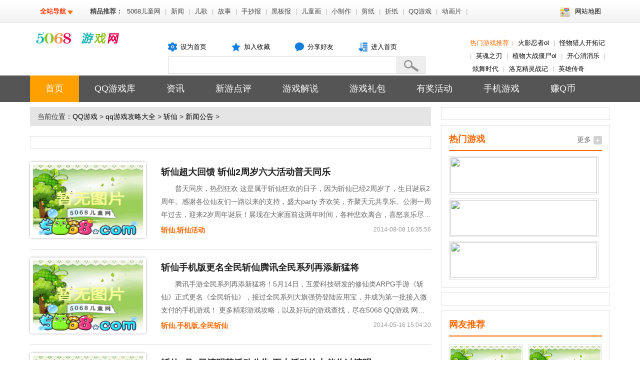

--- FILE ---
content_type: text/html
request_url: http://xx.5068.com/zx/news/index.html
body_size: 10050
content:
<!doctype html>
<head>
<meta charset="utf-8">
<meta http-equiv="Cache-Control" content="no-transform" />  
<meta http-equiv="Cache-Control" content="no-siteapp" /> 
<title>斩仙新闻公告_5068QQ斩仙 -5068QQ游戏网</title>
<meta name="keywords" content="斩仙,新闻,公告,进不去,玩不了,更新,停机维护,活动,特权,黄钻,礼包,激活码" />
<meta name="description" content="5068QQ斩仙新闻专栏,为大家提供最新最及时的游戏新闻,公告,进不去,玩不了,更新,停机维护,活动,特权,黄钻,礼包,激活码等最新资讯，关注5068qq游戏资讯站，关注最新QQ游戏！" />
<meta name="mobile-agent" content="format=html5;url=//mxx.5068.com">
<meta name="mobile-agent" content="format=wml;url=//mxx.5068.com">
<meta name="mobile-agent" content="format=xhtml;url=//mxx.5068.com">
<script src="//js.5068.com/pctowap.js" type="text/javascript"></script>
<script type="text/javascript">uaredirect("//mxx.5068.com");</script>
<link rel="stylesheet" href="//css.5068.com/xx/pc/common.css" type="text/css" />
<link rel="stylesheet" href="//css.5068.com/xx/pc/article.css" type="text/css" />
<script type="text/javascript" src="//js.5068.com/www/jquery1.11.3.js"></script>
<script type="text/javascript" src="//js.5068.com/public/nokey.js"></script>
<script type="text/javascript" src="//js.5068.com/aa.js"></script>
</head>
<body>
<!--顶部导航-->
	<div class="login">
	<div class="tpbar">
    	<!-- <img src="//img.5068.com/xx/m/logo.png" class="fl"> -->
    	<!-- <a href="//xx.5068.com/" target="_blank" title="5068QQ游戏网" class="sy fl">首页</a> -->
        <p class="jptj fl"><strong>精品推荐：</strong>
		<a href="//www.5068.com/" target="_blank" title="5068儿童网">5068儿童网</a> | 
		<a href="//news.5068.com/" target="_blank" title="5068儿童新闻中心">新闻</a> | 
		<a href="//www.5068.com/eg/" target="_blank" title="儿歌视频大全">儿歌</a> | 
		<a href="//www.5068.com/gs/" target="_blank" title="儿童故事大全">故事</a> | 
		<a href="//www.5068.com/scb/" target="_blank" title="手抄报">手抄报</a> | 
		<a href="//www.5068.com/hb/" target="_blank" title="黑板报">黑板报</a> | 
		<a href="//www.5068.com/eth/" target="_blank" title="儿童画">儿童画</a> | 
		<a href="//www.5068.com/xzz/" target="_blank" title="小制作大全">小制作</a> | 
		<a href="//www.5068.com/jianzhi/" target="_blank" title="剪纸大全">剪纸</a> | 
		<a href="//www.5068.com/zhezhi/" target="_blank" title="折纸">折纸</a> | 
		<a href="//xx.5068.com/" target="_blank" title="QQ游戏">QQ游戏</a> | 
		<a href="//2t.5068.com/" target="_blank">动画片</a> | 
		</p>
        <p class="wb fr"><a href="//xx.5068.com/map/" target="_blank" title="" class="wb3">网站地图</a></p>
    	<div class="boxing" style="left:0;">
    		<b class="qzdh fl" onmouseover="$('#di_bigGpsBoxing').show();" onmouseout="$('#di_bigGpsBoxing').hide();" style="cursor:pointer;"><a href="javascript:;">全站导航</a></b>
        	<div id="di_bigGpsBoxing" style="display:none" onmouseover="$(this).show();" onmouseout="$(this).hide();" >
         <div class="di_bigGpsBorder">
         <div class="di_bigGpsCurner">
          <dl class="di_gpsNav">
            <dt><b>寓教于乐</b></dt>
            <dd>
              <ul>
                <li><a target="_blank" href="//www.5068.com/gs/">故事大全</a></li>
                <li><a target="_blank" href="//www.5068.com/eth/">儿童画</a></li>
                <li><a target="_blank" href="//www.5068.com/scb/">手抄报</a></li>
                <li><a target="_blank" href="//www.5068.com/zw/">作文大全</a></li>
                <li><a target="_blank" href="//www.5068.com/rj/">日记大全</a></li>
                <li><a target="_blank" href="//www.5068.com/edu/">小学教育</a></li>
              </ul>
            </dd>
          </dl>
          <dl class="di_gpsNav">
                      <dt><b><a href="//www.5068.com/eg/" target="_blank">儿歌大全</a></b></dt>
            <dd>
              <ul>
                <li><a target="_blank" href="//www.5068.com/eg/beva/">贝瓦儿歌</a></li>
                <li><a target="_blank" href="//www.5068.com/eg/ty/">儿歌童谣</a></li>
                <li><a target="_blank" href="//www.5068.com/eg/zw/">中文儿歌</a></li>
                <li><a target="_blank" href="//www.5068.com/eg/dhpgq/">动漫歌曲</a></li>
                <li><a target="_blank" href="//www.5068.com/eg/sanzij/">三字经儿歌</a></li>
                <li><a target="_blank" href="//www.5068.com/gepu/">歌谱大全</a></li>
              </ul>
            </dd>
          </dl>
          <dl class="di_gpsNav">
            <dt><b><a href="//2t.5068.com" target="_blank">动画片大全</a></b></dt>
            <dd>
              <ul>
                <li><a target="_blank" href="//2t.5068.com/dh/cn/">国产动画片</a></li>
                <li><a target="_blank" href="//2t.5068.com/dh/jp/">日本动画片</a></li>
                <li><a target="_blank" href="//2t.5068.com/dh/usa/">欧美动画片</a></li>
                <li><a target="_blank" href="//2t.5068.com/news/">最新动漫资讯</a></li>
                <li><a target="_blank" href="//naruto.5068.com/">火影忍者</a></li>
                <li><a target="_blank" href="//op.5068.com/">海贼王</a></li>
              </ul>
            </dd>
          </dl>          <dl class="di_gpsNav">
            <dt><b><a href="//xx.5068.com" target="_blank">QQ游戏</a></b></dt>
            <dd>
              <ul>
                <li><a href="//xx.5068.com/zt/" target="_blank">游戏库</a></li>
                <li><a href="//xx.5068.com/v/" target="_blank">视频解说</a></li>
                <li><a href="//xx.5068.com/pingce/" target="_blank">新游点评</a></li>
                <li><a href="//xx.5068.com/article/"  target="_blank">游戏资讯</a></li>
                <li><a href="//xx.5068.com/fahao/" target="_blank">游戏礼包</a></li>
                <li><a href="//xx.5068.com/" target="_blank">游戏攻略</a></li>
              </ul>
            </dd>
          </dl>
          <dl class="di_gpsNav">
            <dt><b><a href="//hua.5068.com/" target="_blank">社区游戏</a></b></dt>
            <dd>
              <ul>
                <li><a href="//hua.5068.com/seer/" target="_blank">赛尔号</a></li>
                <li><a href="//hua.5068.com/lkwg/" target="_blank">洛克王国</a></li>
                <li><a href="//hua.5068.com/kabu/" target="_blank">卡布西游</a></li>
                <li><a href="//hua.5068.com/zm3/" target="_blank">造梦西游3</a></li>
                <li><a href="//hua.5068.com/gfp/" target="_blank">功夫派</a></li>
                <li><a href="//hua.5068.com/aoqi/" target="_blank">奥奇传说</a></li>
              </ul>
            </dd>
          </dl>
          <dl class="di_gpsNav">
            <dt><b><a href="//www.5068yx.com/" target="_blank">小游戏</a></b></dt>
            <dd>
              <ul style=" border:none">
                <li><a target="_blank" href="//www.5068yx.com/ztt/1999/">熊出没</a></li>
                <li><a href="//www.5068yx.com/ceshi/" target="_blank">测试类小游戏</a></li>
                <li><a target="_blank" href="//www.5068yx.com/gaoxiao/">搞笑类小游戏</a></li>
                <li><a target="_blank" href="//www.5068yx.com/shuangren/">双人小游戏</a></li>
                <li><a target="_blank" href="//www.5068yx.com/zhuangban/">装扮小游戏</a></li>
                <li><a target="_blank" href="//www.5068yx.com/jsby/">角色扮演</a></li>
              </ul>
            </dd>
          </dl>
         </div>
         </div>
         </div>
        </div>
     </div>
</div>
<div class="clear10"></div>
<!--菜单栏-->
<!--top-->
    <div class="top w1160 cf">
    	<a href="//xx.5068.com/" target="_self"><img src="//img.5068.com/xx/m/logo.png" class="fl"></a>
        <div class="sou cf fl">
        	<p class="sz cf"><a href="javascript:void(0)" onClick="SetHome(this,window.location)" target="_blank" title="设为首页" class="sz1">设为首页</a><a onClick="addfavor(document.title,window.location);" target="_blank" title="加入收藏" style="cursor:pointer;" class="sz2">加入收藏</a><a href="//sns.qzone.qq.com/cgi-bin/qzshare/cgi_qzshare_onekey?url=//xx.5068.com/&title=&pics=&summary=" target="_blank" title="分享好友" class="sz3">分享好友</a><a href="//xx.5068.com/" target="_blank" title="5068QQ游戏" class="sz4">进入首页</a></p>
            <div class="search cf">
            		<form onsubmit="return searchAll(this)" action="/expand/sousuo.php" method="get" target="_blank">
                	<input type="text" value="" class="search_game" id="search_n" onfocus="if(value=='别用我搜小黄片')value='';this.onblur=function(){if(value=='')value='别用我搜小黄片'}" >
					<button class="searchgame_bnt" id="search_m" type="submit"  ></button>
                    </form>
            </div>
        </div><!---->
        
       <p class="rm fr"><span>热门游戏推荐：</span><a href="//xx.5068.com/hyrz/" target="_blank" title="5068火影忍者ol">火影忍者ol</a> | <a href="//xx.5068.com/mhk/" target="_blank" title="怪物猎人开拓记">怪物猎人开拓记</a> | <a href="//xx.5068.com/yhzr/" target="_blank" title="5068英魂之刃">英魂之刃</a> | <a href="//xx.5068.com/zwdzjs/" target="_blank" title="5068植物大战僵尸ol">植物大战僵尸ol</a> | <a href="//xx.5068.com/kxxxl/" target="_blank" title="5068开心消消乐">开心消消乐</a> | <a href="//xx.5068.com/xwsd/" target="_blank" title="5068炫舞时代">炫舞时代</a> | <a href="//xx.5068.com/jlzj/" target="_blank" title="5068洛克精灵战记">洛克精灵战记</a> | <a href="//xx.5068.com/yxcq/" target="_blank" title="5068英雄传奇">英雄传奇</a></p>
    </div><!--top-->
    
    <!--nav-->
    <div class="nav" style="background: #555;">
    	<div class="w1160">
        	<a href="//xx.5068.com/" target="_blank" title="5068QQ游戏网" style="background:#ff9f00">首页</a>
            <a href="//xx.5068.com/zt/" target="_blank" title="QQ游戏大全">QQ游戏库</a>
            <a href="//xx.5068.com/article/" target="_blank" title="游戏资讯">资讯</a>
            <a href="//xx.5068.com/pingce/" target="_blank" title="游戏评测">新游点评</a>
            <a href="//xx.5068.com/v/" target="_blank" title="游戏解说">游戏解说</a>
            <a href="//xx.5068.com/fahao/" target="_blank" title="QQ游戏礼包">游戏礼包</a>
            <a href="//www.5068.com/hd/" target="_blank" title="有奖活动">有奖活动</a>
            <a href="//xx.5068.com/mgame/" target="_blank" title="手机游戏">手机游戏</a>
            <!--<a href="javascript:void(0);" target="_self" onClick="wait_n();" title="腾讯FAQ">腾讯FAQ</a>-->
            <a href="//xx.5068.com/fqb/" target="_blank" title="免费赚Q币">赚Q币</a>

        </div>
    </div><!--nav-->
<script src="//js.5068.com/xx/pc/top.js"></script>


<div class="clear10"></div>
<div class="wh1160 cf"> 

  <div class="left fl">
    <div class="dangqian2 mb20">当前位置：<a href='http://xx.5068.com/'>QQ游戏</a> > <a href='http://xx.5068.com/plus/list.php?tid=6'>qq游戏攻略大全</a> > <a href='http://xx.5068.com/zx/index.html'>斩仙</a> > <a href='http://xx.5068.com/zx/news/index.html'>新闻公告</a> > </div>
    <div class="l_boxs"><!--PC620*100多图一行-->
<script type="text/javascript">a("title");</script></div>
	
    <div class="list_boxs">
    <li>
		 <a href="http://xx.5068.com/zx/news/120866.html" target="_blank" title="斩仙超大回馈 斩仙2周岁六大活动普天同乐">
		 <img alt="斩仙超大回馈 斩仙2周岁六大活动普天同乐" src="http://xx.5068.com/images/defaultpic.gif"  class="yy yj fl"/>
		 <div class="text fr">
		 <h2 class="chao">斩仙超大回馈 斩仙2周岁六大活动普天同乐</h2>
		 <p class="chao3">普天同庆，热烈狂欢 这是属于斩仙狂欢的日子，因为斩仙已经2周岁了，生日诞辰2周年。感谢各位仙友们一路以来的支持，盛大party 齐欢笑，齐聚天元共享乐。公测一周年过去，迎来2岁周年诞辰！展现在大家面前这两年时间，各种悲欢离合，喜怒哀乐尽在斩仙之旅！</p>
		 <div class="lan_t">
		 <span class="lanname fl chao">斩仙,斩仙活动</span>
		 <time class="fr">2014-08-08 16:35:56</time>
		 </div>
		 </div>
		 </a></li><li>
		 <a href="http://xx.5068.com/zx/news/115723.html" target="_blank" title="斩仙手机版更名全民斩仙腾讯全民系列再添新猛将">
		 <img alt="斩仙手机版更名全民斩仙腾讯全民系列再添新猛将" src="http://xx.5068.com/images/defaultpic.gif"  class="yy yj fl"/>
		 <div class="text fr">
		 <h2 class="chao">斩仙手机版更名全民斩仙腾讯全民系列再添新猛将</h2>
		 <p class="chao3">腾讯手游全民系列再添新猛将！5月14日，互爱科技研发的修仙类ARPG手游《斩仙》正式更名《全民斩仙》，接过全民系列大旗强势登陆应用宝，并成为第一批接入微支付的手机游戏！ 更多精彩游戏攻略，以及好玩的游戏查找，尽在5068 QQ游戏 网！ 《全民斩仙》下载地</p>
		 <div class="lan_t">
		 <span class="lanname fl chao">斩仙,手机版,全民斩仙</span>
		 <time class="fr">2014-05-16 15:04:20</time>
		 </div>
		 </div>
		 </a></li><li>
		 <a href="http://xx.5068.com/zx/news/113703.html" target="_blank" title="斩仙4月5日清明节活动公告 五大活动给力伴你过清明">
		 <img alt="斩仙4月5日清明节活动公告 五大活动给力伴你过清明" src="http://xx.5068.com/images/defaultpic.gif"  class="yy yj fl"/>
		 <div class="text fr">
		 <h2 class="chao">斩仙4月5日清明节活动公告 五大活动给力伴你过清明</h2>
		 <p class="chao3">4月5日，传统清明节日之际, 一年一度适合踏青的日子里，也容我们为逝去的亲人献上鲜花一束,以示敬意! 在节日来临之前，部分小伙伴已经得到放假3天的消息了，扫墓、踏青，走亲戚，忙的不亦乐乎。斩仙也在清明节为大家准备了丰富的节日好礼，小编为此悄悄的提</p>
		 <div class="lan_t">
		 <span class="lanname fl chao">斩仙,清明节,</span>
		 <time class="fr">2014-04-04 11:49:30</time>
		 </div>
		 </div>
		 </a></li><li>
		 <a href="http://xx.5068.com/zx/news/112950.html" target="_blank" title="斩仙神兵来袭 神兵系统神兵技能更新公告">
		 <img alt="斩仙神兵来袭 神兵系统神兵技能更新公告" src="http://xx.5068.com/images/defaultpic.gif"  class="yy yj fl"/>
		 <div class="text fr">
		 <h2 class="chao">斩仙神兵来袭 神兵系统神兵技能更新公告</h2>
		 <p class="chao3">斩仙神兵现世，谁与争锋，小仙们期待的神兵系统将在3月24日在部分服务器上线测试，感谢亲爱的玩家，有你们的陪伴和支持，我们才有动力打造更有趣，更丰富的游戏玩法，神兵现世，一起来感受强大的人气吧！ 更多精彩游戏攻略，以及好玩的游戏查找，尽在5068 QQ</p>
		 <div class="lan_t">
		 <span class="lanname fl chao">斩仙,神兵,神兵系统,神兵技能</span>
		 <time class="fr">2014-03-24 08:44:18</time>
		 </div>
		 </div>
		 </a></li><li>
		 <a href="http://xx.5068.com/zx/news/111870.html" target="_blank" title="万物复苏 斩仙3月12日植树节活动抢先看">
		 <img alt="万物复苏 斩仙3月12日植树节活动抢先看" src="http://xx.5068.com/images/defaultpic.gif"  class="yy yj fl"/>
		 <div class="text fr">
		 <h2 class="chao">万物复苏 斩仙3月12日植树节活动抢先看</h2>
		 <p class="chao3">阳春三月，万物复苏的春天，迎来节日植树节3月12日，情动植树节!斩仙将于3月12日上午9点左右带来植树节活动和促销好礼!速来查看有哪些喜欢的活动吧! 更多精彩游戏攻略，以及好玩的游戏查找，尽在5068 QQ游戏 网！ 活动1：春日植树 相约在春季 活动时间：2014</p>
		 <div class="lan_t">
		 <span class="lanname fl chao">斩仙,植树节,仙宗神树,沙尘暴</span>
		 <time class="fr">2014-03-12 13:54:33</time>
		 </div>
		 </div>
		 </a></li><li>
		 <a href="http://xx.5068.com/zx/news/110565.html" target="_blank" title="斩仙最新测试版本资料揭秘 新增改名卡掷骰子赢仙币">
		 <img alt="斩仙最新测试版本资料揭秘 新增改名卡掷骰子赢仙币" src="http://xx.5068.com/images/defaultpic.gif"  class="yy yj fl"/>
		 <div class="text fr">
		 <h2 class="chao">斩仙最新测试版本资料揭秘 新增改名卡掷骰子赢仙币</h2>
		 <p class="chao3">斩仙最新测试版本资料揭秘，玩家们可不要错过哦，本次测试版本的内容很丰富，新增了玩家们非常期待的改名卡等等功能，下面我们来看看斩仙测试版的具体更新内容。 更多精彩游戏攻略，以及好玩的游戏查找，尽在5068 QQ游戏 网！ 一.测试版内容新增 1.新增强力</p>
		 <div class="lan_t">
		 <span class="lanname fl chao">斩仙,改名卡,掷骰子</span>
		 <time class="fr">2014-03-01 09:25:54</time>
		 </div>
		 </div>
		 </a></li><li>
		 <a href="http://xx.5068.com/zx/news/110455.html" target="_blank" title="斩仙2月28日公告 开启无阵营混战模式">
		 <img alt="斩仙2月28日公告 开启无阵营混战模式" src="http://xx.5068.com/images/defaultpic.gif"  class="yy yj fl"/>
		 <div class="text fr">
		 <h2 class="chao">斩仙2月28日公告 开启无阵营混战模式</h2>
		 <p class="chao3">斩仙重大更新，开启无阵营混战模式。 更多精彩游戏攻略，以及好玩的游戏查找，尽在5068 QQ游戏 网！ 曾经有一份真挚的爱情放在我面前，因为我选错阵营和这份爱情擦肩而过。假如再给我一次机会。。。 我苦等了万千个夜晚，终于等到了这天。 斩仙1-200服将于2</p>
		 <div class="lan_t">
		 <span class="lanname fl chao">斩仙,2月28日,无阵营混战</span>
		 <time class="fr">2014-02-28 09:38:42</time>
		 </div>
		 </div>
		 </a></li><li>
		 <a href="http://xx.5068.com/zx/news/110256.html" target="_blank" title="斩仙二月二龙抬头2月26龙抬头活动上线公告">
		 <img alt="斩仙二月二龙抬头2月26龙抬头活动上线公告" src="http://xx.5068.com/images/defaultpic.gif"  class="yy yj fl"/>
		 <div class="text fr">
		 <h2 class="chao">斩仙二月二龙抬头2月26龙抬头活动上线公告</h2>
		 <p class="chao3">更多精彩游戏攻略，以及好玩的游戏查找，尽在5068 QQ游戏 网！ 斩仙龙抬头活动将于2014年02月26号开启（具体开启时间请留意游戏），具体内容如下： 活动1：登陆有礼，登陆送豪礼 活动时间：2014年2月26日活动开启,至2014年3月4日23:59结束 活动说明： 活动期</p>
		 <div class="lan_t">
		 <span class="lanname fl chao">斩仙,龙抬头,公告,2月26日</span>
		 <time class="fr">2014-02-26 14:11:51</time>
		 </div>
		 </div>
		 </a></li><li>
		 <a href="http://xx.5068.com/zx/news/109365.html" target="_blank" title="情人节元宵节碰撞 斩仙开启11项给力活动玩转斩仙">
		 <img alt="情人节元宵节碰撞 斩仙开启11项给力活动玩转斩仙" src="http://xx.5068.com/images/defaultpic.gif"  class="yy yj fl"/>
		 <div class="text fr">
		 <h2 class="chao">情人节元宵节碰撞 斩仙开启11项给力活动玩转斩仙</h2>
		 <p class="chao3">斩仙双节活动开启，一年一度春风劲，2月14日传统元宵节日来临，含蕴浓浓元宵味儿的元宵晚会元宵汤圆元宵红包等庆典节日活动跃马袭来，元宵撞击情人节,让原本温馨热闹的氛围，擦出了一道爱情火火，此晨此景，你想过情人节还是元宵节呢？ 更多精彩游戏攻略，以</p>
		 <div class="lan_t">
		 <span class="lanname fl chao">斩仙,红包,情缘副本,元宵</span>
		 <time class="fr">2014-02-14 11:51:55</time>
		 </div>
		 </div>
		 </a></li><li>
		 <a href="http://xx.5068.com/zx/news/108134.html" target="_blank" title="斩仙1月23日更新公告 骏马迎春十大精彩活动乐不停">
		 <img alt="斩仙1月23日更新公告 骏马迎春十大精彩活动乐不停" src="http://xx.5068.com/images/defaultpic.gif"  class="yy yj fl"/>
		 <div class="text fr">
		 <h2 class="chao">斩仙1月23日更新公告 骏马迎春十大精彩活动乐不停</h2>
		 <p class="chao3">更多精彩游戏攻略，以及好玩的游戏查找，尽在5068 QQ游戏 网！ 马年辞旧岁，喜气迎新春。斩仙2014新年活动缤纷登场，与您一起团团圆圆过大年！在岁末的日子斩仙也为所有玩家准备了丰富的活动哦，对了，听说微信也有大活动了，还是全服奖励，小伙伴们，要留意</p>
		 <div class="lan_t">
		 <span class="lanname fl chao">斩仙,1月23,骏马迎春,欢乐麻将</span>
		 <time class="fr">2014-01-23 10:54:47</time>
		 </div>
		 </div>
		 </a></li>
	</div>
	<div class="pnum y_ju"><ul><div class="clear"></div></ul></div>
	<div class="clear10"></div>
	<div class="l_boxs"><!--PC622*250多图-->
<script type="text/javascript">a("pic");</script></div>
	
	<div class="bontd1 cf"> 
	  <div class="t2 k666"><span>猜您喜欢</span></div>
      <ul class="nr_tp1 fl">
	  <li><a href="http://xx.5068.com/zx/news/88666.html" target="_blank" title="逆天命斩群仙 斩仙今日公测送iPhone5"><img src="https://uploads.5068.com/130710/46-130G01310551S.jpg" alt="逆天命斩群仙 斩仙今日公测送iPhone5"/><br/><span class="chao">逆天命斩群仙 斩仙今日公测送iPhone5</span></a></li>
<li><a href="http://xx.5068.com/zx/news/41035.html" target="_blank" title="斩仙首充礼包 888元宝超值礼包等你拿"><img src="https://uploads.5068.com/120809/33-120P919224a46.jpg" alt="斩仙首充礼包 888元宝超值礼包等你拿"/><br/><span class="chao">斩仙首充礼包 888元宝超值礼包等你拿</span></a></li>

      </ul>
      <ul class="nr_list1 fr">
        <li class="chao"><a href="http://xx.5068.com/zx/news/120866.html" target="_blank" title="斩仙超大回馈 斩仙2周岁六大活动普天同乐">斩仙超大回馈 斩仙2周岁六大活动普天同乐</a></li>
<li class="chao"><a href="http://xx.5068.com/zx/news/115723.html" target="_blank" title="斩仙手机版更名全民斩仙腾讯全民系列再添新猛将">斩仙手机版更名全民斩仙腾讯全民系列再添新猛将</a></li>
<li class="chao"><a href="http://xx.5068.com/zx/news/113703.html" target="_blank" title="斩仙4月5日清明节活动公告 五大活动给力伴你过清明">斩仙4月5日清明节活动公告 五大活动给力伴你过清明</a></li>
<li class="chao"><a href="http://xx.5068.com/zx/news/112950.html" target="_blank" title="斩仙神兵来袭 神兵系统神兵技能更新公告">斩仙神兵来袭 神兵系统神兵技能更新公告</a></li>
<li class="chao"><a href="http://xx.5068.com/zx/news/111870.html" target="_blank" title="万物复苏 斩仙3月12日植树节活动抢先看">万物复苏 斩仙3月12日植树节活动抢先看</a></li>

      </ul>
    </div>
	<div class="clear10"></div>
	<div class="l_boxs"><!--PC622*250多图-->
<script type="text/javascript">a("pic2");</script></div>
  </div>
  
  <div class="right fr">
    <div class="r_boxs"><!--PC300*250大图-->
<script type="text/javascript">a("hot");</script></div>
    <!--热门游戏-->
<div class="right2 bontd mb10">
   <div class="t2 mb10"><a href="//xx.5068.com/zt/" target="_blank" title="5068游戏大全" class="more fr">更多</a><span>热门游戏</span></div>
   <ul>
   <li><a href="//xx.5068.com/wzry/wzryphb/" target="_blank" title="王者荣耀排行榜大全"><img src="//uploads.5068.com/allimg/170708/1-1FFQQ331.jpg"></a></li>
   <li><a href="//xx.5068.com/wzry/gl/166623.html" target="_blank" title="王者荣耀漫画大全"><img src="//uploads.5068.com/allimg/160701/1-160F1152231.jpg"></a></li> 
   <li><a href="//xx.5068.com/yhzr/gl/163463.html" target="_blank" title="英魂之刃两分钟教学系列"><img src="//uploads.5068.com/allimg/160701/1-160F1145312.jpg"></a></li>    
   </ul>
</div>
 
	<div class="r_boxs"><!--PC300*300橱窗-->
<script type="text/javascript">a("about");</script></div>
    
    <div class="right3 bontd wytj">
    <div class="t2"><span>网友推荐</span></div>
    <dl>
	<dd><a href="http://xx.5068.com/zx/news/120866.html" target="_blank" title="斩仙超大回馈 斩仙2周岁六大活动普天同乐"><img src="http://xx.5068.com/images/defaultpic.gif"><span class="chao">斩仙超大回馈 斩仙2周岁六大活动普天同乐</span></a></dd>
<dd><a href="http://xx.5068.com/zx/news/115723.html" target="_blank" title="斩仙手机版更名全民斩仙腾讯全民系列再添新猛将"><img src="http://xx.5068.com/images/defaultpic.gif"><span class="chao">斩仙手机版更名全民斩仙腾讯全民系列再添新猛将</span></a></dd>
<dd><a href="http://xx.5068.com/zx/news/113703.html" target="_blank" title="斩仙4月5日清明节活动公告 五大活动给力伴你过清明"><img src="http://xx.5068.com/images/defaultpic.gif"><span class="chao">斩仙4月5日清明节活动公告 五大活动给力伴你过清明</span></a></dd>
<dd><a href="http://xx.5068.com/zx/news/112950.html" target="_blank" title="斩仙神兵来袭 神兵系统神兵技能更新公告"><img src="http://xx.5068.com/images/defaultpic.gif"><span class="chao">斩仙神兵来袭 神兵系统神兵技能更新公告</span></a></dd>
<dd><a href="http://xx.5068.com/zx/news/111870.html" target="_blank" title="万物复苏 斩仙3月12日植树节活动抢先看"><img src="http://xx.5068.com/images/defaultpic.gif"><span class="chao">万物复苏 斩仙3月12日植树节活动抢先看</span></a></dd>
<dd><a href="http://xx.5068.com/zx/news/110565.html" target="_blank" title="斩仙最新测试版本资料揭秘 新增改名卡掷骰子赢仙币"><img src="http://xx.5068.com/images/defaultpic.gif"><span class="chao">斩仙最新测试版本资料揭秘 新增改名卡掷骰子赢仙币</span></a></dd>
<dd><a href="http://xx.5068.com/zx/news/110455.html" target="_blank" title="斩仙2月28日公告 开启无阵营混战模式"><img src="http://xx.5068.com/images/defaultpic.gif"><span class="chao">斩仙2月28日公告 开启无阵营混战模式</span></a></dd>
<dd><a href="http://xx.5068.com/zx/news/110256.html" target="_blank" title="斩仙二月二龙抬头2月26龙抬头活动上线公告"><img src="http://xx.5068.com/images/defaultpic.gif"><span class="chao">斩仙二月二龙抬头2月26龙抬头活动上线公告</span></a></dd>

	<div class="clear"></div>
    </dl>
    </div>
	<div class="r_boxs y_ju"><!--PC300*250橱窗-->
<script type="text/javascript">a("about_2");</script></div>
	
    <div class="right3 bontd ">
    <div class="t2"><span>热点排行</span></div>
    <ul>
	<li><a href="http://xx.5068.com/zx/news/112950.html" target="_blank" title="斩仙神兵来袭 神兵系统神兵技能更新公告" class="chao">斩仙神兵来袭 神兵系统神兵技能更新公告</a><span class="ling">271</span></li>
<li><a href="http://xx.5068.com/zx/news/69168.html" target="_blank" title="斩仙组队副本预告 策划访谈" class="chao">斩仙组队副本预告 策划访谈</a><span class="ling">238</span></li>
<li><a href="http://xx.5068.com/zx/news/86708.html" target="_blank" title="QQ斩仙游戏大厅周年庆活动 领cdkey换大礼包" class="chao">QQ斩仙游戏大厅周年庆活动 领cdkey换大礼包</a><span class="ling">168</span></li>
<li><a href="http://xx.5068.com/zx/news/110256.html" target="_blank" title="斩仙二月二龙抬头2月26龙抬头活动上线公告" class="chao">斩仙二月二龙抬头2月26龙抬头活动上线公告</a><span class="ling">156</span></li>
<li><a href="http://xx.5068.com/zx/news/75056.html" target="_blank" title="斩仙4月2日1-80更新维护公告" class="chao">斩仙4月2日1-80更新维护公告</a><span class="ling">144</span></li>
<li><a href="http://xx.5068.com/zx/news/109365.html" target="_blank" title="情人节元宵节碰撞 斩仙开启11项给力活动玩转斩仙" class="chao">情人节元宵节碰撞 斩仙开启11项给力活动玩转斩仙</a><span class="ling">143</span></li>
<li><a href="http://xx.5068.com/zx/news/61005.html" target="_blank" title="斩仙首个达到70级玩家专访" class="chao">斩仙首个达到70级玩家专访</a><span class="ling">119</span></li>
<li><a href="http://xx.5068.com/zx/news/108134.html" target="_blank" title="斩仙1月23日更新公告 骏马迎春十大精彩活动乐不停" class="chao">斩仙1月23日更新公告 骏马迎春十大精彩活动乐不停</a><span class="ling">107</span></li>
<li><a href="http://xx.5068.com/zx/news/113703.html" target="_blank" title="斩仙4月5日清明节活动公告 五大活动给力伴你过清明" class="chao">斩仙4月5日清明节活动公告 五大活动给力伴你过清明</a><span class="ling">94</span></li>
<li><a href="http://xx.5068.com/zx/news/63842.html" target="_blank" title="新服火爆异常 斩仙让你欲罢不能" class="chao">新服火爆异常 斩仙让你欲罢不能</a><span class="ling">93</span></li>

    </ul>
    </div>
	<div class="r_boxs y_ju"><!--PC300*250橱窗-->
<script type="text/javascript">a("about_3");</script></div>
				
  </div>
</div> 
<footer>  
﻿<div class="foot">
    	<a href="//www.5068.com/about/wm/gywm.html" target="_blank">关于我们</a>　
		<a href="//www.5068.com/about/wm/lxfs.html" target="_blank">联系方式</a>　
		<a href="//www.5068.com/about/wm/swhz.html" target="_blank">商务合作</a>　
		<a href="//www.5068.com/about/wm/cpyc.html" target="_blank">诚聘英才</a>　
		<a href="//www.5068.com/map/" target="_blank">网站地图</a><br>
我们的内容全部来自于网络以及用户投稿，如果有侵权请联系<br />Copyright @ 2010-2017 5068.com版权所有 All Rights Reserved 
        
</div>   
<div style="display:none"><script type="text/javascript" src="//js.5068.com/tongji.js"></script></div>




</footer>
</body>
</html>


--- FILE ---
content_type: text/css
request_url: http://css.5068.com/xx/pc/common.css
body_size: 1610
content:
body { margin: 0; padding: 0; font-family: STHeiti,Microsoft YaHei,Helvetica,Arial,sans-serif; font-size:13px;}
h1, h2, h3, h4, h5 { margin: 0; padding: 0;}
a, body, dd, div, dl, dt, em, form, h1, h2, h3, h4, h5, h6, html, img, input, label, li, ol, p, select, span, ul { margin: 0; padding: 0 }
li, ol, ul { list-style: none }
em, i { font-style: normal }
img { border: none;}
a { text-decoration: none; color:#000;}
a:hover {color: #f00;}
.fl { float: left; }
.fr { float: right; }
.clear { clear: both; }
.bg{ background:#fff;}
.bg2{ background:#fcfcfc;}
.chao{overflow:hidden; text-overflow:ellipsis; white-space:nowrap;}
.chao2{overflow:hidden; text-overflow:ellipsis; display:-webkit-box; -webkit-box-orient:vertical; -webkit-line-clamp:2; }
.chao3{overflow:hidden; text-overflow:ellipsis; display:-webkit-box; -webkit-box-orient:vertical; -webkit-line-clamp:3; }
.chao4{overflow:hidden; text-overflow:ellipsis; display:-webkit-box; -webkit-box-orient:vertical; -webkit-line-clamp:4; }
.gray_bg{position:fixed; top:0; left:0; bottom:0; right:0; width:100%; z-index:1; background:#000; filter:alpha(opacity=30); -moz-opacity:0.3;/-khtml-opacity:0.3; opacity: 0.3;}
.on{ border-top:solid 2px #f60; margin-top:-1px;}
.yy{box-shadow:0 0 4px #aaa;}
.yj{ border-radius:4px;-webkit-border-radius:4px;-moz-border-radius: 4px; }
.n_ju{padding:0 12px;}
.y_ju{ margin-top:10px;}
.d_ju{ padding-bottom:10px;}
.c,.yanse{ color:#f60;}
.tt:before {float:left; content:""; background:#f60; width:4px; height:14px; overflow:hidden; display:inline-block;margin:12px 7px 0 0; border-radius:2px;}
.more{ color:#999; font-size:0.875rem;}
.fu{display:block; width:96%; height:30px; line-height:30px; position:absolute; z-index:9; bottom:4px; padding:0 2%;}
.h_t{height:36px; line-height:36px; border-bottom:solid 1px #ddd;}
.xian{border:solid 1px #ddd;}
.hezi{box-sizing:border-box;}
.loading{ height:36px; text-align:center; line-height:36px; width:100%; background-size:12px; margin:6px 0;font-size:14px; color:#E60084; background:url(//img.5068.com/xx/m/loading.gif) 28% 12px no-repeat #f1f1f1; display:none;}
.k666:before { float:left; content: ""; background: #f60; width: 6px; height:20px; overflow: hidden; display: inline-block; margin-right:8px; margin-top:2px; border-radius: 2px;}
/*PC文章内容分页样式*/
.pages{text-align: center; float:left; width:100%; margin:12px 0; position:relative;left:-5px}
.pages #page_slice{ height:27px; text-align:center;}
.pages li{ display:inline-block; height: 27px; line-height: 27px; margin:0 2px;}
.pages span{background-color: #fff; border: 1px solid #eaeaea; color: #444; display:inline-block; height: 25px; line-height: 25px; margin-left: 5px; padding: 0 10px;}
.pages a{background-color: #fff; border: 1px solid #eaeaea; color: #444; display:inline-block; height: 25px; line-height: 25px; margin-left: 5px; padding: 0 10px;}
.pages li.thisclass a, .pages li a:hover{background: #2184c4 none repeat scroll 0 0; border: 1px solid #2184c4; color: #fff !important; display:inline-block;height: 25px; line-height: 25px; margin-left: 5px; padding: 0 10px;}
.pages li.thisclass a:hover { width:auto;}
/*PC列表分页样式*/
.pnum{text-align: center; float:left; width:100%}
.pnum li{background-color: #fff; border: 1px solid #eaeaea; color: #444; display: inline; float: left; height: 25px; line-height: 25px; margin-left: 5px; padding: 0 10px;;}
.pnum a{color: #444; }
.pnum .thisclass ,.pnum li:hover{background: #2184c4 none repeat scroll 0 0; border: 1px solid #2184c4; color: #fff !important; display: inline; float: left; height: 25px; line-height: 25px; margin-left: 5px;}
.pnum li:hover a{color: #fff;}
/*广告样式*/
.l_boxs{padding:12px 56px; margin-bottom:10px; border:solid 1px #dedede;}
.r_boxs{ padding:12px 18px; margin-bottom:10px; border:solid 1px #dedede;}
.gzcl_flink{ width:1156px!important; margin-top:10px!important;}

--- FILE ---
content_type: text/css
request_url: http://css.5068.com/xx/pc/article.css
body_size: 13975
content:
/*--- 通用Css ---*/
.cf { zoom: 1; /* no width and ie */ }
.cf:after {
	content: '.'; /* ff opear chrome */
	visibility: hidden; /* clear content  */
	clear: both; /* ff opear chrome */
	display: block; /* ff opear chrome */
	height: 0; /* ff opear chrome */
}
.mb10{ margin-bottom:10px;}
.ml30{ margin-left:30px;}
.mr20{ margin-right:20px;}
.cb { clear: both; }
.mb15{ margin-bottom:15px;}
.mb20{ margin-bottom:20px;}
.mb30{ margin-bottom:30px;}
.ml20{ margin-left:20px;} 
.pa10{ padding:10px;}
.mt10{ margin-top:10px;}
.clear10{ height:10px; overflow:hidden; clear:both;}
.wh1160gg{ width:1160px; margin:0px auto; overflow:hidden;}
#content{ position:relative;}

.login{ background:url(//img.5068.com/xx/pc/login.jpg) repeat-x; height:45px;}
.w1160{ width:1160px; margin:0px auto}
.wh1160{ width:1160px; margin:0px auto 20px auto}
.sy{ margin-left:20px; color:#137dde; line-height:45px;}
.qzdh{ margin-left:20px; color:#ff4412; line-height:45px; background:url(//img.5068.com/xx/pc/qzdh.jpg) no-repeat right; padding-right:15px;}
.qzdh a{ height:45px; display:block;  color:#ff4412;}
.jptj{ margin-left:75px; padding-left:45px; width:770px; line-height:45px;  text-align:left;color:#bababa;}
.jptj strong{color:#474646;}
.jptj a{ color:#474646; padding:0px 5px;}
.jptj a:hover{ color:#ff4412}
.wb{ width:100px; text-align:left; line-height:45px}
.wb a{padding-left:30px; display:inline-block;}
.wb1{ background:url(//img.5068.com/xx/pc/wb.jpg) no-repeat; }
.wb2{ background:url(//img.5068.com/xx/pc/wb2.jpg) no-repeat; }
.wb3{ background:url(//img.5068.com/xx/pc/wb3.jpg) no-repeat; }
.sou{ width:515px; padding-left:90px; padding-top:30px;}
.sz a{ display:inline-block; line-height:18px; text-align:left; padding-left:25px; margin-right:50px;}

/*login ��&#65533;&#65533;&#65533;*/
.tpbar{ width:1160px; margin:0 auto; height:45px; line-height:45px; overflow:visible; position:relative;}
.boxing{ position:absolute;  left:168px; z-index:9999999999;}
/*login ��&#65533;&#65533;&#65533; end*/

.sz1{background:url(//img.5068.com/xx/pc/sz1.jpg) no-repeat; }
.sz2{background:url(//img.5068.com/xx/pc/sz2.jpg) no-repeat; }
.sz3{background:url(//img.5068.com/xx/pc/sz3.jpg) no-repeat; }
.sz4{background:url(//img.5068.com/xx/pc/sz4.jpg) no-repeat; }
.sz1:hover{background:url(//img.5068.com/xx/pc/sz1a.jpg) no-repeat; }
.sz2:hover{background:url(//img.5068.com/xx/pc/sz2a.jpg) no-repeat; }
.sz3:hover{background:url(//img.5068.com/xx/pc/sz3a.jpg) no-repeat; }
.sz4:hover{background:url(//img.5068.com/xx/pc/sz4a.jpg) no-repeat; }
.search{ width:515px; padding-top:10px}
.search .search_game{width:444px;padding-left:10px;line-height:33px;border:solid 1px #d6d6d6; border-right:none;background:#fff; border-right:none;height:33px;float:left; color:#aeaeae }
.search .searchgame_bnt{cursor:pointer;width:59px;height:35px;float:right;background:url(//img.5068.com/xx/pc/sou.jpg) no-repeat;border:none;}
.rm{ width:280px; text-align:left; color:#bababa; line-height:26px; padding-top:18px;}
.rm a{ padding:0px 5px;}
.rm span{ color:#f60}

.nav{ background:#ff4412; height:53px; line-height:53px; font-size:18px;; width:100%;}
.nav a{ color:#fff; display:inline-block; line-height:53px; height:53px; padding:0px 31px; float:left}
.nav a:hover{background:#ff9f00; }


.zhong{ background:url(//img.5068.com/xx/pc/zhong1.png) no-repeat top; width:1168px; margin:0px auto 20px auto; padding-top:4px}
.zhong1{ background:url(//img.5068.com/xx/pc/zhong.png) repeat-y;width:1160px; padding:0px 5px 0px 3px;}
.zhong2{ background:url(//img.5068.com/xx/pc/zhong2.png) no-repeat; height:5px;}
.zhong1_v{ background:url(//img.5068.com/xx/pc/zhong.png) repeat-y;width:1160px; padding:0px 5px 20px 3px;}

.equtitle,.equtitle1{height:38px; float:left; width:380px; margin-left:-1px}
.equtitle ul li,.equtitle1 ul li{float:left;line-height:35px;height:36px;color:#424242; font-size:14px;cursor:pointer;width:183px; text-align:center; border-top:solid 2px #fbfbfb;border-left: solid 1px #fbfbfb; border-right: solid 1px #fbfbfb}
.equtitle ul li.cur,.equtitle1 ul li.cur{background:#fff;position:relative; color:#f60 ; border-top:solid 2px #f60; height:37px; z-index:9999; border-left: solid 1px #eaeaea; border-right: solid 1px #eaeaea;}
.equrow{ height:220px; overflow:hidden;}
.equlist{height:220px; overflow:hidden}
.tt{ display:block; border-bottom:solid 1px #eaeaea; background:#fbfbfb; height:38px;}
.hot1,.new1{ position:relative; text-align:left}
.hot1 span{background:url(//img.5068.com/xx/pc/hot1.png) no-repeat left top; display:block; width:183px; height:39px; line-height:39px; position:absolute; top:-2px; left:0px; text-align:center}
.new1 span{background:url(//img.5068.com/xx/pc/new.png) no-repeat left top; display:block; width:183px; height:39px; line-height:39px; position:absolute; top:-2px; left:0px; text-align:center}
.r1{ text-align:left; padding:15px 20px 20px 20px; line-height:28px; height:152px; overflow:hidden}
.r1 a{ padding:0px 10px;}
.equrow1{ height:240px; overflow:hidden;}
.equlist1{height:240px; overflow:hidden}


#di_bigGpsBoxing { left:0px; background: url(//img.5068.com/xx/pc/di_bigGpsBoxing.png) no-repeat; height: 224px;width:600px; position: absolute; top: 45px; float:left; overflow:hidden }
.di_bigGpsBorder {background: none; border: none; width:800px }
.di_bigGpsCurner { background: none; padding:0px 5px 0px 9px; padding-top:18px;}
.login-left{float:left;width:450px; overflow:hidden;}
#srollDiv { width:450px;height:30px;overflow:hidden; line-height:30px; padding-top:5px;}
#srollDiv b{ float:left; padding-top:2px; width:66px ;}
#srollDiv a { color:#F00;text-decoration:none; font-size: 12px; }
#srollDiv a:hover{color:#43a233;}
.tbdbwz{ float:right; width:233px; line-height:44px; height:44px; overflow:hidden}
.tbdbwz ul li{ float:left; width:55px; }
.tbdbwz ul li a{ color:#333;width:55px; display:block; cursor:pointer}
.tbdbwz ul li a:hover{color:#43a233;}
.swsy_t{ background: url(//www.5068.com///img.5068.com/xx/pc/eg/xlwb.gif) 0px 13px no-repeat; display:block; padding-left:26px; }
.jrsc_t{ background: url(//www.5068.com///img.5068.com/xx/pc/eg/txwb.gif) 0px 14px no-repeat; display:block; padding-left:22px;}
.qzdh_t{ background: url(//www.5068.com///img.5068.com/xx/pc/my/qzdht.gif) 2px 16px no-repeat; display:block; padding-left:20px;}
.di_gpsNav { width: 96px; float: left; }
.di_gpsNav dt { width: 90px; height: 28px; text-align: center; line-height: 28px; margin-bottom: 10px; color:#a60b0b; background:#efefef; margin-left:5px; margin-top:5px;}
.di_gpsNav dt b a,.di_gpsNav dt b{ color:#f60; font-weight:bold }
.di_gpsNav ul li a{ width: 73px; margin:0px 10px; height: 28px; line-height: 28px; float:left; display:inline; text-align:center; color:#6e6d6d; margin-bottom:1px; display:block; overflow:hidden; }
.di_gpsNav ul li a:hover{ background:#f2f2f2;color:#252525}
.di_gpsNav ul{ height:145px; overflow:hidden; border-right:dotted 1px #d6d6d6}

.dangqian{ text-align:left; padding:0px 15px; background:#e5e5e5; color:#303030; font-size:14px;; height:38px; line-height:38px; width:1130px; margin:0px auto 10px auto}
.zx li img{ width:150px; height:150px; padding:5px; border:solid 1px #ddd;}
.zx li{ width:162px; float:left; padding-left:27px; padding-top:15px;}
.zx li p{ height:20px; line-height:20px; padding-top:5px; font-size:14px; overflow:hidden; text-align:center;}
.zx li a:hover img{ border:solid 1px #f00;}

.titleh1{ padding: 10px 20px 0px 20px;}
.titleh1 h1{color: #F44900;font-family: 宋体;font-size: 20px;text-align: center;border-bottom: 1px dotted #DDDDDD;padding-bottom: 15px;}

.tiao2{ text-align:left}
.tiao2 span{ color:#f60; font-size:25px;}
.search2{ width:384px; padding-top:0px;}
.search2 .search_game{width:308px;padding-left:10px;line-height:34px;background:#fff;height:34px; bos color:#838383; border:solid 1px #dadada;float:left;}
.search2 .searchgame_bnt{cursor:pointer;width:64px;height:38px;float:right;background:url(//img.5068.com/xx/pc/sou2.jpg) no-repeat;border:none;}


#wrapper{position:relative; padding-top:5px;}
.wrapper{ width:1160px; margin:0 auto; overflow:hidden; clear:both;}


.scv-shaixuan{line-height:20px; height:20px; background:url(//img.5068.com/xx/pc/dl.jpg) repeat-x bottom; clear:both; padding-bottom:9px; margin-top:9px;}
.scv-shaixuan b{display:block;width:100px;float:left; text-align:left; color:#282828; font-weight:bold}
.scv-shaixuan span{ float:left; padding:0 6px;margin:0 2px; background:#ff9f00; height:20px; line-height:20px; color:#FFF;}
.scv-shaixuan  a{float:left;padding:0 6px;margin:0 2px;color:#444444;}
.scv-shaixuan  a:hover{color:#f60;}
.scv-shaixuan  a.on{background:#ff9f00; line-height:18px; height:20px; margin-top:8px;color:#fff;}




.filter{ margin-bottom:20px;}
.filter .filter_t{height:56px;margin:15px 5px 0 5px;border-bottom:1px solid #eee;zoom:1; clear:both;}
.filter .filter_t .txt{ float:left; width:100px;height:42px; padding-left:160px; font:bold 18px/42px "宋体"; }
.filter .filter_t .search{float:left;width:561px;height:42px;background:url(//img.5068.com/xx/pc/search_1.png) no-repeat;}
.filter .filter_t .search .search_game{width:445px;padding-left:10px;line-height:42px;border:none;background:none;height:42px;float:left;}
.filter .filter_t .search .searchgame_bnt{cursor:pointer;width:80px;height:42px;float:right;background:none;border:none;}
.filter .filter_b dl{line-height:34px; height:36px; background:url(//img.5068.com/xx/pc/dl.jpg) repeat-x bottom; clear:both;}
.filter .filter_b dl dt{display:block;width:40px;float:left; color:#282828; font-weight:bold}
.filter .filter_b dl dd{width:1000px;padding-left:6px;float:left;}
.filter .filter_b dl span{display:block;}
.filter .filter_b dl dd a{display:inline-block;float:left;padding:0 6px;margin:0 5px;color:#444444;}
.filter .filter_b dl dd a:hover{color:#f60;}
.filter .filter_b dl dd a.on{background:#ff9f00; line-height:18px; height:20px; margin-top:8px;color:#fff; border-radius:2px;}
.allGame .tit li{cursor:pointer;}
.filter .filter_b li .fmore { cursor: pointer;height: 18px;width: 35px;}
.up,.down{cursor: pointer;display:inline-block;padding:0 20px;cursor: pointer;border:1px solid #ddd;border-top:none;background:#fff;}
.up a{padding-right:20px;display:block;}
.down a{padding-right:20px;display:block;}

.clearq{ display:inline-block; float:right;height:42px; line-height:42px; padding-left:10px; }
.clearq a{ cursor:pointer;height:42px; line-height:28px;}

.list_con{margin-bottom:10px;}

.htitle{ background:#fafafa; margin-top:1px;  height:35px;line-height:35px; border-bottom:1px solid #ddd;}
.htitle h1 {float: left; display:inline-block; padding-left:15px;font:bold 16px/37px "宋体"; color:#333; border:none}
.htitle .tabul{float: right; width:290px; height: 35px; display:inline-block; }
.htitle .tabul dd{ float:left;} 
.htitle .tabul dd a{float:left; display:inline-block;line-height: 22px;margin-top: 5px;padding: 0px 10px;border: 1px solid #ccc;margin-left: 5px;} 
.htitle .tabul dd a.on,.htitle .tabul dd a:hover{border:0;color:#fff;background:#fc9606;display:inline-block;margin-top: 5px;padding: 0px 10px;border: 1px solid #ccc;margin-left: 5px;}
.htitle .tabul dd a:hover{color:#fff; text-decoration:none;}

.htitle .tabul dt{float:left; display: inline-block; padding-right:10px;}



ul.game_list{ display:block;zoom:1; clear:both;}
ul.game_list li{width: 168px;float:left;text-align:center;overflow:hidden;padding: 0 15px 18px;display:inline;}
ul.game_list li:nth-of-type(6n){ padding-right:0;}
ul.game_list li:nth-of-type(6n+1){ padding-left:0;}
ul.game_list li a img{display: block;width: 156px; height:156px; border:solid 1px #ddd; padding:5px; margin-bottom:4px;}
ul.game_list li a{ display: block;line-height: 25px;margin: 0 auto;overflow: hidden;position: relative;width: 100%;word-wrap: break-word; font-weight:bold;}
ul.game_list li a:hover{color:#f00;}
ul.game_list li a:hover img{ border:solid 1px #f00;}
ul.game_list li em{ position:absolute; left:0px;  height:22px; line-height:20px; width:122px; margin-left:1px; color:#fff; text-align:right; padding-right:10px; margin-top:151px;_background-image:none;_filter:progid:DXImageTransform.Microsoft.AlphaImageLoader(src='//img.5068.com/xx/pc/r120x120.png',sizingMethod='crop');cursor:pointer;}
ul.game_list li i.z2{width:48px;height:48px;position:absolute;z-index:99;_background-image:none;top:0px;left:0px;cursor:pointer;}

/*level*/
.level_mid,.level_mid i,.level_mid a{display:block;overflow:hidden;background:url(//img.5068.com/xx/pc/icon.png) no-repeat;}
.level_mid{position:relative;width:74px;height:15px;background-position:0 -58px; margin:0 auto; text-align:center;}
.level_mid i{position:absolute;top:0;left:0;height:15px;background-position:0 -83px;}
.level_mid a{display:block;width:15px;height:18px;background-position:0 20px;position:absolute;left:0;top:0;z-index:8;}
.level_mid a:hover{background-position:0 -83px;left:0;z-index:6;}


#pagination{ clear: both; padding:0px 0 10px 0; color: #555555; text-align: center; font-size:14px; border-top:solid 1px #dbdad9; padding-top:20px;}
#pagination ul{ display:inline-block; *display:inline;zoom:1;margin: 0 auto; }
#pagination ul li {float:left;font-family:Tahoma;margin:0 5px; padding:0 5px; background: #dbdbdb; height:29px;line-height:29px;}
#pagination ul li a { color: #6c6c6c; height:29px;line-height:29px;  display:block; padding:0 15px;}
#pagination ul li:hover a { color: #fff; }
#pagination ul li:hover {background:#f60;color:#fff;}
#pagination ul .thisclass { background:#f60;color:#fff; padding:0px 15px;}
#pagination ul .thisclass a { color:#fff;}
#pagination ul li span.pageinfo { color: #000; height:21px;line-height:21px;padding:0 7px;}



.pagination{ clear: both; padding:8px 0px; color: #555555; text-align: center; font-size:16px; font-weight:bold; }
.pagination ul{ display:inline-block; *display:inline;zoom:1;margin: 0 auto; }
.pagination ul li {float:left;font-family:Tahoma;margin:0 5px; color:#eb5801 }
.pagination ul li a,.pagination ul li span { color: #eb5801; height:29px;line-height:29px;padding:0 10px;}
.pagination ul li a:hover { color: #da2d5f; cursor:pointer;}
.pagination ul li:hover {color:#da2d5f;}
.pagination ul .thisclass { color:#000; font-weight:normal;}
.pagination ul .thisclass a { color:#000; font-weight:normal;}
.pagination ul li span.pageinfo { color: #f7bfce; height:21px;line-height:21px;padding:0 7px;}


/*****************自由列表页页分页*******************************/
#freelistpagediy{ clear: both; padding:0px 0 10px 0; color: #555555; text-align: center; font-size:14px; border-top:solid 1px #dbdad9; padding-top:20px;}
#freelistpagediy ul{ display:inline-block; *display:inline;zoom:1;margin: 0 auto; }
#freelistpagediy ul li,#freelistpagediy ul a,#freelistpagediy ul strong {float:left;font-family:Tahoma;margin:0 5px; background: #dbdbdb; padding:0 10px; height:29px;line-height:29px;}
#freelistpagediy ul li a { color: #6c6c6c; height:29px;line-height:29px;  display:block;}
#freelistpagediy ul li:hover a { color: #fff; }
#freelistpagediy ul .thisclass { background:#f60;color:#fff;}
#freelistpagediy ul .thisclass a { color:#fff;}
#freelistpagediy ul li span.pageinfo { color: #000; height:21px;line-height:21px;padding:0 7px;}
/*****************自由列表页页分页*******************************/


/*****************搜索结果页分��&#65533;&#65533;&#65533;*******************************/
.pagelistbox{ display:inline-block; *display:inline;zoom:1;margin: 0 auto; }
.pagelistbox a,.pagelistbox strong,.indexPage {float:left !important;font-family:Tahoma;margin:0 5px; background: #dbdbdb; padding:0 10px; height:29px;line-height:29px;}
.pagelistbox a { color: #6c6c6c; height:29px;line-height:29px;  display:block;}
.pagelistbox span{ float:right;font-family:Tahoma;margin:0 5px; background: #dbdbdb; padding:0 10px; height:29px;line-height:29px;}
.pagelistbox a:hover {background:#f60;color:#fff;}
.pagelistbox span .indexPage { background:#f60;color:#fff;}
.pagelistbox span .indexPage a { color:#fff;}
.pagelistbox span.pageinfo { color: #000; height:21px;line-height:21px;padding:0 7px;}
/*****************搜索结果页分��&#65533;&#65533;&#65533;*******************************/


.zx1 li img,.pic li img{ width:160px; height:190px; padding:2px; border:solid 1px #ddd;}
.zx1 li{ width:166px; float:left; position:relative; padding-top:20px; padding-left:23px}
.zx1 li em{ background:url(//img.5068.com/xx/pc/em.png) repeat-x; height:28px; line-height:28px; display:block; width:160px; position:absolute; margin-left:3px; margin-top:165px;}
.zx1 li em b{ display:inline-block; width:30px; height:28px; background:#0a75d8; font-size:14px; font-weight:bold; color:#fff; float:left}
.zx1 li em span{ width:130px; float:right; text-align:center; color:#fff}

.left{ width:802px;}
.right{ width:338px;}
.bontd{ background:#fff; border:solid 1px #dedede; padding:15px;}


.ios_rb dl dd span i em,.anz_rb dl dd span i em {display:block; width:106px;  height: 15px;vertical-align: top;background: url(//img.5068.com/xx/pc/star.png) 0 0 repeat-x;}
.ios_rb dl dt span,.rt1 span{ font-weight:bold; font-size:14px; color:#0a75d8;width:20px; text-align:left; float:left;display:block; padding-left:10px;}
.anz_rb dl dt span{ font-weight:bold; font-size:14px; color:#90d109;width:30px; text-align:center; float:left;display:block}
.ios_rb dl dt,.anz_rb dl dt { width:280px; overflow:hidden; padding-left:15px;}
.ios_rb dl dt p b,.anz_rb dl dt p b,.rt1 b{  float:right; }
.str5{ width:998px; float:left; overflow:hidden; border:1px solid #ddd}
.ios_rb dl.on{ background:#f3f3f3}
.ios_rb dl dt p,.rt1 p{ width:230px; float:left; text-align:left; padding:0px 10px;}
.ios_rb dl dt i,.rt1 i{ width:70px; text-align:center; float:right}
.rt1{ padding-left:15px; padding-top:5px}
.rt1 span{ color:#f60}
.img1{ width:230px; height:185px; padding:3px; border:solid 1px #d9d9d9}
.img2{ width:132px; height:83px; padding:3px; border:solid 1px #d9d9d9}
.rt2{ padding:10px 20px}
.fen2{ background:url(//img.5068.com/xx/pc/fen2.jpg) no-repeat; height:65px; width:65px; line-height:65px; margin-top:40px; font-weight:bold; font-size:18px; color:#f60; font-style:italic; margin-right:5px;}
.fen2 span{ font-size:22px;}
.lei{ width:105px; float:right; text-align:center; padding-right:5px; line-height:24px;}
.lei span{ padding:0px 5px; color:#797979}
.ksyx{ background:#ff9600; color:#fff; height:26px; line-height:26px;border-radius:3px; display:block; text-align:center; margin-top:5px; width:65px; margin:10px auto}

.ksyx:hover{ color:#fff; background:#0a75d8}
.ios_rb dl dt{ height:34px; line-height:34px; border-bottom:solid 1px #e1e1e1}



.t2{padding-bottom:10px; border-bottom:solid 2px #f60; margin-bottom:10px;}
.t2 span{ font-size:18px;; color:#f60; font-weight:bold;}
.t2 b{font-size:18px;color:#f60; float:right; margin-right:5px;}
.more{ background:url(//img.5068.com/xx/pc/more.jpg) no-repeat right; padding-right:22px; color:#6e6d6d; display:inline-block; margin-top:5px;}
.more:hover{ background:url(//img.5068.com/xx/pc/more2.jpg) no-repeat right; color:#0a75d8}
.guanggao1{background:#fff;width:100%;margin:0px auto;} 
.guanggao960{background:#fff; width:960px; margin:0px auto;}
.guanggao2{background:#fff;  }

.right2 li img{ width:293px; height:71px; padding:2px; border:solid 1px #ddd;}
.right2 li a:hover img{border:solid 1px #f60;}
.right2 li{ margin-top:8px;}
.ling{ background:#6b6b6b; color:#fff; float:right; height:20px; line-height:19px; text-align:center; margin-top:4px; padding:0 6px;}
.ling:hover{ background:#0a75d8; color:#fff;}
.right3 li{ height:28px; line-height:28px; overflow:hidden; text-align:left; background:url(//img.5068.com/xx/pc/dian.png) no-repeat left; padding-left:15px;}
.right3 li a{width:75%; float:left;}
.right3 ul{ padding-top:7px;}

.pc_g{ padding:20px 0px ; border-bottom:dotted 1px #d7d7d7; position:relative;}
.pc_g dt img{ width:180px; height:115px; padding:2px; border:solid 1px #ddd; }
.pc_g dt{ width:185px; float:left}
.pc_g dd{ width:595px; float:left; text-align:left; margin-left:20px;}

.pc{ padding:20px 0px ; border-bottom:dotted 1px #d7d7d7}
.pc dt img{ width:180px; height:115px; padding:2px; border:solid 1px #ddd; }
.pc dt{ width:185px; float:left}
.pc dd{ width:595px; float:left; text-align:left; margin-left:20px;}
.fz14{ font-size:14px;}
.biao{ width:510px; float:left}
.times{ width:128px; float:right; overflow:hidden;}
.p1{ color:#7b7b7b; line-height:24px; height:48px; overflow:hidden; padding:10px 0px}
.p2{ color:#575757}
.p2 span{ color:#f60}
.p2 b{float:right; overflow:hidden;}
.fen3{ background:url(//img.5068.com/xx/pc/fen3.jpg) no-repeat; height:63px; width:63px; line-height:63px; margin-top:20px; font-weight:bold; font-size:25px; color:#0a75d8; font-style:italic; float:right; text-align:center}
.fen3 span{ font-size:31px;}
.pic{background:#fff; border:solid 1px #dedede;}
.pic .t2{ padding:15px 20px 0px 20px;}
.pic li{ width:166px; float:left; position:relative; padding-top:10px; padding-left:23px; padding-bottom:20px}
.pic li p{ height:18px; line-height:18px; overflow:hidden; padding-top:5px;}
.biao1{ position:relative}
.ydqw{ position:absolute; right:0px; background:#fafafa; color:#ff4412; padding-left:28px}
.ydqw:hover{ color:#0a75d8}
.ksyx_pc{ background:#ff9600; color:#fff; height:26px; line-height:26px;border-radius:3px; display:block; text-align:center;  width:65px; margin:0px auto}
.ksyx_pc:hover{ color:#fff; background:#0a75d8}

.bt a{ font-size:30px; font-weight:bold;}
.spxx{ text-align:left; width:1060px; padding:10px 20px;  background:#f0f0f0; margin:10px auto 0px auto; position:relative;}
.spxx span b{ color:#f60}
.spxx i{ float:right; color:#5d5d5d; padding-left:30px}
.spxx p{ padding:2px 0px; line-height:24px}
.left_tp li img{ width:174px; height:120px; padding:2px; border:solid 1px #ddd}
.left_tp li{ width:180px; float:left; padding:10px}
.left_tp p{ text-align:left; height:40px; line-height:20px; overflow:hidden; padding-top:5px}
.contt{ width:900px; height:auto;  overflow:hidden;padding:2px 0px; line-height:24px;}
.ksyx111{ background:#ff9600; color:#fff; height:26px; line-height:26px;border-radius:3px; display:block; text-align:center; width:65px; position:absolute; top:50%; right:80px;}
.ksyx111:hover{ color:#fff; background:#0a75d8}
.plo{background:#ff9600; color:#fff; height:26px; line-height:26px;border-radius:3px; display:block; text-align:center;  width:65px; float:right; }
.plo:hover{ color:#fff; background:#0a75d8}

/* temp3 */
#temp3{width:1100px; height:470px; overflow:hidden; background-color:#FFFFFF; margin:0px auto}
#temp3 .JQ-content-box{float:left;overflow:hidden;width:770px;height:470px;position:relative;background-color:#000;}
#temp3 .JQ-content-box .JQ-slide-content li{position:absolute;top:0;left:0}
#temp3 .JQ-content-box embed{ width:770px; height:470px;background-color:#000;}
.JQ_cur{ float:left;width:1080px; height:470px;}
.JQ_cur embed{ width:1080px; height:470px;}
.nr_videolist{float:right;width:294px; height:470px; border-left:1px solid #000000; padding-right:15px; overflow:hidden;}
#temp3 .JQ-slide-nav{display:block;width:294px;overflow:hidden; }
#temp3 .JQ-slide-nav li{display:inline;float:left; position:relative; padding:10px 15px 10px 20px; width:252px; color:#7B7B7B; height:60px;}
#temp3 .JQ-slide-nav li a{ display:block; width:100%; height:100%;}
#temp3 .JQ-slide-nav li.on span{color:#F87501; text-decoration:none;}
#temp3 .JQ-slide-nav li a:hover{ color:#F87501; text-decoration:none;}
#temp3 .JQ-slide-nav li i,#temp3 .JQ-slide-nav li a:hover i{ color:#F80000;}
#temp3 .JQ-slide-nav li.on{background-color:#1C1C1C;}
#temp3 .JQ-slide-nav li img{width:105px;height:60px;display:block; float:left; margin-right:12px;}
#temp3 .JQ-slide-nav li em{ position:absolute; bottom:10px; left:30px; height:24px; line-height:24px;color:#fff;}
#temp3 .JQ-slide-nav li span{ display:block; height:36px; overflow:hidden; color:#050505; line-height:18px; margin-bottom:5px;}
.title_xgtj{ font:normal 16px/40px "宋体","宋体"; text-indent:2em;  color:#fff; margin-bottom:5px;}
.btn_close{ width:20px; display:block; float:left; height:100%;}
.btn_close:hover{ background-color:#818181;}
.btn_close i{ background:url(//img.5068.com/xx/pc/icon_index.png) no-repeat; background-position:-40px -469px; width:10px; height:11px; display:inline-block; margin:230px 0px 0px 5px;}
.btn_close i.video_show{ background:url(//img.5068.com/xx/pc/icon_index.png) no-repeat; background-position:-52px -469px; width:10px; height:11px;}
/* scroll tiao */
.jspContainer{overflow: hidden;position: relative;}
.jspPane{position: absolute; color:#fff;}
.jspVerticalBar{position: absolute;top: 0;right: 0;	width: 8px;height: 100%;background-color: red;}
.jspHorizontalBar{position: absolute;bottom: 0;left: 0;width: 100%;height: 16px;background-color: red;}
.jspVerticalBar *,.jspHorizontalBar *{margin: 0;padding: 0;}
.jspCap{display: none;}
.jspHorizontalBar .jspCap{float: left;}
.jspTrack{background-color: #80808D;position: relative;}
.jspDrag{background-color: #bbd;position: relative;top: 0;left: 0;cursor: pointer;}
.jspHorizontalBar .jspTrack,.jspHorizontalBar .jspDrag{	float: left;height: 100%;}
.jspArrow{background: #50506d;text-indent: -20000px;display: block;cursor: pointer;}
.jspArrow.jspDisabled{cursor: default;background-color: #80808d;}
.jspVerticalBar .jspArrow{height: 16px;}
.jspHorizontalBar .jspArrow{width: 8px;float: left;height: 100%;}
.jspVerticalBar .jspArrow:focus{outline: none;}
.jspCorner{	background-color: #eeeef4;float: left;height: 100%;}
* html .jspCorner{margin: 0 -3px 0 0;}
.jspHorizontalBar, .jspVerticalBar, .jspTrack {	background-color: #4B4B4B;}
.jspDrag {background-color:#818181;}
.scroll-pane, .scroll-pane-arrows {width: 100%;height: 470px;overflow-x:hidden; overflow-y:auto;}
.horizontal-only {height: auto;max-height: 400px;}




/*幻灯*/
.focus{  width:802px; height:340px; position:relative;overflow:hidden;}
.small-pic,.pic-text,.small-list{overflow:hidden; zoom:1;}
.head-pic .big-pic .gray-bg {height:40px; width:802px; background:#000;filter:alpha(opacity=60);opacity:0.6; position:absolute;  margin-top:-40px; z-index:100;position: relative;}
.head-pic .big-pic{height:340px;width:802px;float:left}
.head-pic .big-pic .to-describe {height:40px; color:#fff;z-index:200;margin-top:-40px;}
.head-pic .big-pic .to-describe h2{ display:block;color:#fff;bottom:0;left:0; z-index:300; position:relative;}
.head-pic .big-pic .to-describe h2{ color:#fff; width:360px;padding:0 5px;height:40px; overflow:hidden; text-align:left;}
.head-pic .big-pic .to-describe h2 a{ font-size:14px;line-height:40px;color:#fff; font-weight:bold; text-decoration:none;}
.head-pic .big-pic img{border:none; width:802px; height:340px;}
.small-pic { height:7px; right:0; bottom:15px; position:absolute; color:#fff; z-index:500;}
.small-pic li{display:block; width:22px; height:7px; float:left; overflow:hidden; line-height:22px; vertical-align:middle; text-align:center; font-family:Tahoma,Arial,Helvetica,STHeiti,sans-serif; font-size:12px; background:#b7b7b7; color:#000; margin:0 5px 0 0;cursor:pointer;}
.small-pic li.on{background:#4c9ce6; color:#fff;}

.tp3 li img:hover{ opacity:0.8}  
.tp3 p{ line-height:20px; height:40px; overflow:hidden; padding-top:5px; text-align:left} 
.tp3 li{ width:125px; float:left; padding-bottom:20px; padding-left:39px;}
.tp3 li img{ width:140px; height:90px;}
.tp3{ width:841px; margin-left:-39px;}

.equtitle3,.equtitle4{height:47px; float:left; width:380px; overflow:hidden;}
.equtitle4 ul li{float:left;line-height:46px;height:46px;color:#252525; font-size:14px;cursor:pointer;width:150px; text-align:center; border-bottom:solid 1px #e4e3e3; border-right:solid 1px #e4e3e3;}
.equtitle4 ul li.cur{position:relative; color:#ff6c00 ; border-bottom:solid 1px #ff9600 }
.tt3{ height:47px; border:solid 1px #e4e3e3 ; border-bottom:none; background:url(//img.5068.com/xx/pc/x.jpg) repeat-x bottom #fff}
.equrow4{ display:block; overflow:hidden}
.equlist4{ overflow:hidden; border:solid 1px #e4e3e3 ; border-top:none;}
.search2{ width:352px;}
.search2 .search_game{width:250px;padding-left:10px;line-height:27px;border:solid 1px #e3e3e3; border-right:none;background:#fff; border-right:none;height:27px;float:left; color:#aeaeae }
.search2 .searchgame_bnt{cursor:pointer;width:29px;height:29px;float:left;background:url(//img.5068.com/xx/pc/sou3.jpg) no-repeat;border:none;}
.soutu{ margin-top:8px; margin-right:10px}
.pc1{ padding:18px 0px 18px 0px ; border-bottom:dotted 1px #d7d7d7; margin:0px 15px;}
.pc1 dt img{ width:180px; height:115px; padding:2px; border:solid 1px #ddd; }
.pc1 dt{ width:185px; float:left}
.pc1 dd{ width:565px; float:right; text-align:left}
.p1a{ color:#7b7b7b; line-height:24px; height:72px; overflow:hidden; padding:10px 0px 0px 0px}
.sp1 img{ width:180px; height:97px; padding:2px; border:solid 1px #d0d0d0}
.sp1 em{background: url("images/sp1.png") no-repeat scroll 0 0 rgba(0, 0, 0, 0); height: 41px;margin-left: 70px;margin-top: 30px;position: absolute;width: 41px;}
.sp1{ width:259px; height:103px; position:relative}
.sp1:hover em{ background:url(//img.5068.com/xx/pc/sp2.png) no-repeat;}

.dangqian2{ text-align:left; padding:0px 15px; background:#e5e5e5; color:#303030; font-size:14px;; height:38px; line-height:38px;}
.nr_tp1{ width:485px;}
.nr_tp1 li{ width:146px; float:left; padding-right:15px; text-align:center;}
.nr_tp1 li img{ width:140px; height:110px; padding:2px; border:solid 1px #ddd}
.nr_tp1 li p{ height:18px; line-height:18px; overflow:hidden; padding-top:5px;}
.nr_tp1 li span{ display:block;}
.nr_tp1 li a:hover img{ border:solid 1px #f60;}
.nr_list1 li{ height:28px; line-height:28px; overflow:hidden; text-align:left; background:url(//img.5068.com/xx/pc/dian.png) no-repeat left; padding-left:15px;}
.nr_list1{ width:270px;}
.bontd1{border:solid 1px #dedede; padding:15px;}

#show_title {text-align:center;}
#show_title h1 { margin:15px 0; color:#f60; font-size:28px;}
#show_title p { border-bottom:1px dotted #ddd; font-size:12px; color:#666; padding-bottom:12px;}
#show_title p span{ color:#8e8e8e;}
#show_title p span a{ color:#0a75d8}
.guanggao2a{ width:300px; height:250px; padding:10px; margin:0px 0px 10px 15px}
.guanggao2b{ width:336px; height:280px;  margin:0px auto 30px auto }
.nr{ font-size:16px; padding-bottom:10px; text-align:left;}
.nr img{max-width:800px; border-radius:6px;-webkit-border-radius:6px;-moz-border-radius:6px;}
.nr h1{ font-size:20px;}
.nr h2{ font-size:18px;}
.nr h3{ font-size:16px;}
.sobaidu{ text-align:center; margin:10px 0;}
.nr p{ margin:10px 0; line-height:28px;  }
.nr p.pcontent{text-indent:2em; display:block}
.nr a:hover{text-decoration:underline;}
.nr a u{ text-decoration:none; font-weight:bold; color:#F00;font-size:14px;}
.nr_list2 li{height:28px; line-height:28px; overflow:hidden; text-align:left; background:url(//img.5068.com/xx/pc/dian.png) no-repeat left; padding-left:15px; float:left; width:360px; margin-right:10px}

.s_result{ padding:20px 0px ; display:block;border-bottom:dotted 1px #d7d7d7; height:125px;}
.s_result_i{ width:186px; float:left; overflow:hidden; }
.s_result_i img{width:180px; height:115px; padding:2px; border:solid 1px #ddd;}
.s_result_ty{ width:138px; float:left; text-align:left; margin-left:24px; }
.s_result_ty p{ width:138px; height:24px; line-height:24px; float:left; overflow:hidden;}
.s_result_ty b{ font-weight:bold;}
.s_result strong{ float:left; overflow:hidden; text-align:left; margin-left:30px; width:420px; font-weight:normal; color:#666; line-height:24px;}

.foot{ width:100%; overflow:hidden; margin:0 auto; text-align:center; padding:20px 0;line-height:25px; color:#737373; border:solid 1px #ddd;}
.foot a{color:#737373;}

/*修改百度对联广告位置*/
/*#cproIframe2002holder{ position: fixed !important; right: 100px !important; top: 214px !important;}
#cproIframe2001holder{ position: fixed !important; left: 100px !important; top: 214px !important;}*/
#cproIframe2002holder{  top: 214px !important;}
#cproIframe2001holder{  top: 214px !important;}

/*--------------------------------------------------xt09--------------------------------------------------------------*/
.showG { width:958px; border:1px solid #cccccc;height:97px;margin:0 auto 0 auto; overflow:hidden;}
.showG_t{ width:24px; height:97px; background:url(//flash.5068.com/images/gd_t.gif); overflow:hidden; float:left;}
.showG_c{ width:931px; overflow:hidden; float:left;}
.showG_c ul{width:930px;padding:0px; margin:2px 0 0 15px; }
.showG ul li{float:left;width:102px;}
.showG ul li .p{width:86px;display:block;overflow:hidden;}
.showG ul li .p span{position:relative;display:block;width:86px;height:77px;overflow:hidden;}
.showG ul li .p span img{position:absolute;left:-8px;top:0px;width:100px; height:75px;}
.showG ul li .p span i{position:absolute;bottom:0;right:0;display:block;width:86px;height:77px;background:url(//flash.5068.com/images/play_ico.png) no-repeat ;_background-image:none;_filter:progid:DXImageTransform.Microsoft.AlphaImageLoader(src='//img.5068.com/xx/pc/play_ico.png',sizingMethod='scale');cursor:pointer; margin:0; padding:0;}
.showG ul li h4{width:86px;height:18px; text-align:center;line-height:18px; margin:-2px 0 0 0; padding:0;}
.showG ul li h4 a{color:#04f;font-weight:normal;font-size:12px;}



/*----------------------------普通小专题部分--------------------------------------------------------*/


.hotwords a{ margin-right:10px; line-height:24px;}
.hotwords a strong{ color:#0a75d8;}
.hotwords a:hover{ text-decoration:underline; color:#f60;}
					
.right4 p{ text-align:left; line-height:26px; width:150px; float:right}
.right4 p strong{ font-size:18px;; color:#000}
.ksyx2{ background:#ff9600; color:#fff; height:39px; line-height:39px;border-radius:5px; display:block; text-align:center; width:137px; margin:10px auto 20px auto; font-size:14px;}
.ksyx2:hover{ color:#fff; background:#0a75d8}

#tabbars{ margin:20px 0 0 0; zoom:1; overflow:hidden;}

ul.tab_header{ height:42px; border:solid 1px #e0e0e0; }
.tab_header li{float:left;line-height:42px;height:42px;color:#333; font-weight:bold; width:110px; text-align:center;font-size:14px;cursor:pointer; border-right:solid 1px #e0e0e0;}
.tab_header li.cur{color:#f60;position:relative; border-top:solid 2px #f60; height:41px; background:#fafafa}
.ttt{ height:44px; overflow:hidden}

.jieshao{overflow:hidden; line-height:22px; text-indent:2em; padding:10px; text-align:left}
#jieshao{ border-left:solid 1px #dedede; border-right:solid 1px #dedede;border-bottom:solid 1px #dedede;}

.tab_item{ zoom:1;}
.tab_item .bd{padding:10px; margin-top:-1px;color: #333333;line-height: 24px;}

.tab_item .tt,.box2-t{ margin:0px auto;height:20px;padding:15px 15px 0px 15px;}
.ttxzt{ line-height:7px !important;}
.tab_item .tt h3,.box2-t h3{ float:left; display:inline-block;padding-left:2px;font-size:18px; color:#f60;line-height:20px;; font-weight:normal}
.tab_item .tt1{ background:#f0f0f0; height:32px; line-height:32px; text-align:left; font-weight:normal; padding-left:15px; margin:0px 20px}
.tab_item .tt1 h3{ font-weight:normal; }
.tab_item .cc{width:760px; margin:0 auto; padding:15px 0; line-height:22px; overflow:hidden;}
.i_open{ float:right; cursor:pointer; display:inline-block; margin-right:8px;  width:56px; height:22px; overflow:hidden;text-indent: -10em;}
.i_close{ float:right; cursor:pointer; display:inline-block; margin-right:8px;  width:56px; height:22px; overflow:hidden;text-indent: -10em;}
#vplayer .tt{text-indent:0;}
#vplayer .cc{text-indent:0; padding-bottom:0;}

.box2{height:auto;border:1px #dedede solid;overflow:hidden;padding-bottom:10px}
.box2 a.more{float:right;}

.box2-c{padding:0px 18px;overflow:hidden; zoom:1; width:764px}
.line{width:402px;height:2px;border-bottom:1px #e1e1e1 dashed;margin-left:18px;margin-bottom:7px;_margin-top:-10px}


a.title{display:block;width:100%;height:20px;line-height:20px;text-align:center;overflow:hidden}
.box2 dl.more{ background:#F4F4F4; height:22px; line-height:22px; text-align:center; border:none; padding:0; margin:0;}
.box2 dl.more a{ display:block;}



ul.tt-tab{height:32px; width:150px; display:inline;float:left; margin-left:20px;}
.tt-tab li{float:left;line-height:28px;height:28px; margin-top:3px;color:#333; padding:0px 20px; display:inline;font-size:14px; font-weight:bold;cursor:pointer; margin-left:-1px;}
.tt-tab .cur{background:#fff;color:#555;position:relative; border-left:solid 1px #ccc; border-right:solid 1px #ccc;border-top:solid 1px #ccc;}

ul.tt-tab2{height:32px; overflow:hidden;}
ul.tt-tab2 li{float:left;line-height:25px;height:28px;color:#F96400; font-size:15px; font-weight:bold; padding:2px 15px 0 15px;cursor:pointer; margin:0 15px 0 0; display:inline;border-left:solid 1px #ddd; border-right:solid 1px #ddd;border-bottom:solid 1px #ddd;border-top:solid 1px #ddd; background:#fff}
ul.tt-tab2 li.cur{color:#333;position:relative;border-top:solid 3px #f9a974; border-left:solid 1px #ddd; border-right:solid 1px #ddd; padding:1px 15px 0 15px; border-bottom:none; }

#libao .cc{ height:375px; padding:0; overflow:hidden;}
ul.lb_list{ background:#fff; width:270px; padding:12px 15px; zoom:1; clear:both; overflow:hidden;}
ul.lb_list li{height:50px; width:100%; position:relative; margin-bottom:10px; display:inline; float:left;}
ul.lb_list a{color:#f60; font-size:14px;}
ul.lb_list img{float:left; display:inline-block; margin-right:10px;}
ul.lb_list span{float:right;}
ul.lb_list span a{float:none; font-size:12px; border:1px solid #DDD; background-color:#F0F0F0; display:inline-block; padding:0 6px; height:21px; line-height:21px; color:#333;}
ul.lb_list span a:hover { text-decoration:none; background-color:#FF6600; color:#FFF;border:1px solid #FF6600;}
ul.lb_list p{ position:absolute; background:#fff; display:block; right:0; top:22px; height:28px; line-height:28px; width:210px;overflow:hidden; border-bottom:1px solid #e6e6e6; color:#333;}



.plist li i{ float:left; display:inline-block; width:28px; padding-left:3px; font-size:14px; font-family:Verdana, Arial, Helvetica, sans-serif;font-style:oblique; color:#FF6600}
.plist li{ height:27px; line-height:27px;border-bottom: 1px solid #E7E7E7; overflow:hidden}


.hideCont {height: 0;overflow: hidden;padding: 0;position: relative;}
.app_scrollbox{ padding-left:93px; margin:5px 0; position:relative; zoom:1;}
.app_scrollbox .focusbox{ width:575px; overflow:hidden;}
.app_scrollbox .prebtn, .app_scrollbox .nextbtn, .app_scrollbox .prebtn_dis, .app_scrollbox .nextbtn_dis{ width:57px; height:58px; display:block; position:absolute; top:100px; cursor:pointer;}
.app_scrollbox .prebtn{ left:0;  background:url(//img.5068.com/xx/pc/zuo2.jpg) no-repeat}
.app_scrollbox .nextbtn{background:url(//img.5068.com/xx/pc/you2.jpg) no-repeat ;right:0;}
.app_scrollbox .prebtn_dis{ background:url(//img.5068.com/xx/pc/zuo1.jpg) no-repeat ; left:0; cursor:default;}
.app_scrollbox .nextbtn_dis{background:url(//img.5068.com/xx/pc/you1.jpg) no-repeat ; right:0; cursor:default;}
.scroll_list{ width:10000px; overflow:hidden;}
.scroll_list li{  float:left; margin-right:16px; height:230px; display:inline;}
.scroll_list li img{height:220px; width:180px;}
.qcode0{ width:125px; height:125px; position:absolute; top:40px; right:18px; }
.qcode0 img{ width:125px; height:125px;}
.vote{ padding-top:25px;font-size:12px; width:68px; position:absolute; left:-454px; top:98px; overflow:hidden; clear:both;}
.vote_y,.vote_n{float:left;width:68px;height:52px;margin:0 10px 0 0px; display:inline-block;cursor:pointer}
.vote_y em,.vote_n em{height:25px;display:block;font-style:normal;color:#333;padding:5px 0 0 35px;}
.vote_y i,.vote_n i{color:#555;display:block;text-align:center}
.vote_n{background-position:-68px 0px}
.vote_n em{padding:5px 0 0 28px}

.list{ padding:10px 0 0; text-align:left}
.list dl{ margin:10px 0 0 0; padding:0 0 10px 0; border-bottom: 1px dotted #DDDDDD; overflow:hidden; position:relative;}
.list dl dd.pic{ float:left; width:166px; height:116px; margin-right:15px; display:inline; padding:0px ; border:none}
.list dl dd.pic img{ width:160px; height:110px;border: 1px solid #dedede; padding:2px;}
.list dl dt{ float:left; width:465px;height:25px;overflow:hidden;}
.list dl dt a{color:#000; font-size:18px; line-height:25px;font-weight:900;}
.list dl dd.time{ float:left; width:465px; height:25px; color: #9f9f9f; padding-top:10px;}
.list dl dd.txt{ float:left; width:575px; color: #707070;font-size: 12px;line-height: 22px;}
.list dl dd a.ck{color:#eb5801; display:inline-block;font-size: 12px; font-weight: normal; position:absolute; right:5px;}


.pagerTopic{width:780px; text-align:center; overflow:hidden; margin-top:20px;}
.pagerTopic .wrap{ display:inline-block;*display:inline;*zoom:1;}
.pagerTopic a{ float:left; line-height:30px; height:30px; width:33px; text-align:center; margin:0px 0px 0px 8px; display:inline; font-size:15px; cursor:pointer; background:#38a6d9; color:#fff; font-weight:bold;}
.pagerTopic a.cur{ background:#38a6d9;color:#fff;}
.pagerTopic .cmd{ font-family:Tahoma;margin:0px 0px 0px 8px;background:#38a6d9; height:30px; width:66px;} 
.pagerTopic .zongdsy{ background:#38a6d9;width:126px; height:30px; font-size:16px; font-weight:bold}
.pagerTopic .prev{ background-position:left bottom;}
.pagerTopic .prevGrey{ background-position:left top;}
.pagerTopic .next{ background-position:right bottom;curser:pointer;}
.pagerTopic .nextGrey{ background-position:right top;}


.zxhd{ display:inline-block; background:url(//img.5068.com/xx/pc/l.jpg) no-repeat; height:21px; line-height:21px; padding-left:28px; font-size:16px;; color:#0a75d8;  float:left; margin:10px 10px}
.lblq{ display:inline-block; background:url(//img.5068.com/xx/pc/l2.jpg) no-repeat; height:21px; line-height:21px; padding-left:28px; font-size:16px;; color:#0a75d8;  float:left; margin:10px 10px}
.zxhd:hover{background:url(//img.5068.com/xx/pc/l3.jpg) no-repeat;}
.lblq:hover{background:url(//img.5068.com/xx/pc/l4.jpg) no-repeat;}

#suo-lue-v{ width:336px !important; height:280px !important; position:fixed !important; left:0px !important; bottom:38px; z-index:99999!important;}
#suo-lue-close{ width:336px; height:17px; display:none; position:fixed; left:0px; bottom:318px;}
#suo-lue-close a{ width:17px; height:17px; background:url(//img.5068.com/xx/pc/close.png) no-repeat; float:right; display:block; cursor:pointer;}

/*----------------------手机游戏下载样式----------------------------------*/
#qrcode{ width:130px; height:120px; margin:5px auto; overflow:hidden;}
.mdown{ width:316px;  display:block; border:1px solid #CCC; position:absolute; top:50px; right:10px; background:#FFF; padding-bottom:10px; display:none;}
.mclose{   display:block; overflow:hidden; margin-top:5px; margin-right:5px;}
.mclose a{ width:20px; height:20px; display:block; text-align:center; border:1px #999 solid; float:right; overflow:hidden;}
.mclose a:hover{ background:#CCC;}
.pcdown{ width:150px; float:left; overflow:hidden;}
.pcdown span{ width:140px;height:15px; text-align:left; display:block; overflow:hidden; line-height:15px; margin-top:10px; margin-left:10px; font-size:18px; font-weight:bold; color:#F00;}
.pcdown a{ width:140px; height:50px; text-align:center; display:block; overflow:hidden; line-height:50px; background:#FD910B; margin-top:10px; margin-left:10px; color:#FFF; font-weight:bold; font-size:16px;-moz-border-radius: 6px; -webkit-border-radius: 6px;  border-radius:6px; }
.erwei{width:155px; float:right; overflow:hidden; border-left:1px dashed #CCC; padding-bottom:20px;}
.erwei span{ width:140px;height:15px; text-align:left; display:block; overflow:hidden; line-height:15px; margin-top:10px; margin-left:10px; font-size:18px; font-weight:bold; color:#F00;}
.erwei img{width:140px; height:120px; margin-top:10px;}
.erwei b{ width:140px; height:18px; line-height:18px; float:left; overflow:hidden;}


/*----------------------天天象棋关卡专区新增----------------------------------*/
.toppic{ text-align:center; height:210px; overflow:hidden;}
.toppic img{ width:100%; float:left; overflow:hidden;}
.dh{ position:relative;}
.dh li{ width:192.3px; float:left; text-align:center; border:1px solid #999; border-right:none; height:40px; line-height:40px; margin-top:5px;}
.dh li a{ width:192.3px; height:40px; line-height:40px; float:left; overflow:hidden; display:block; font-weight:bold; font-size:14px;}
.qqqh{ padding:10px 15px;}
.qqqh b{ float:left; overflow:hidden; height:30px; line-height:30px; font-size:16px; font-weight:bold;}
.qqqh b i{ cursor:pointer;}
.bor{ border:1px solid #CCC;}
.imtab{ width:98%; margin:0 auto; overflow:hidden; }
.imtab b{ width:98%; display:block; text-align:center;}
.imv{width:98%; margin:0 auto; overflow:hidden; }
.imv b{ width:98%; display:block; text-align:center;}
.qhred{ color:#ff4412; cursor:pointer;}
#menuqh{ position:absolute; right:0px; width:191.3px; border-right:1px solid #999}
.xiazai{ position:absolute; width:193.3px; float:right;  right:0px; height:62px; top:47px;}
.xiazai span{ width:192px; height:30px; border:1px solid #999; line-height:30px; float:left;overflow:hidden; border-top:none; background:#FFF;}
.xiazai span a{ width:192px; height:30px; line-height:30px; display:block; float:left; overflow:hidden; font-size:14px; font-weight:bold;}
/* 网友推荐 */
.wytj dl{padding:6px 0;}
.wytj dd{display:block; width:148px; float:left; text-align:center;}
.wytj dd img{border:solid 1px #dedede; padding:2px; width:142px; height:100px;}
.wytj dd span{ display:block; line-height:30px;}
.wytj dd a:hover img{border:solid 1px #f60;} 
.wytj dd:nth-of-type(2n){ float:right;}
/*文章列表*/
.list_boxs li{ display:block; width:100%; padding:16px 0; float:left; border-bottom:solid 1px #ddd; font-size:14px;}
.list_boxs li img{ padding:4px; border:solid 2px #fff; width:220px; height:140px;}
.list_boxs li .text{ width:540px;}
.list_boxs li .text h2{ font-size:18px; color:#222; margin:8px 0;}
.list_boxs li .text p{ text-indent:2em; color:#666; line-height:26px; margin:6px 0 10px;}
.list_boxs li .text .lan_t{ height:30px; margin-top:5px;}
.list_boxs li .text .lanname{ color:#f60; font-size:14px; font-weight:bold; width:40%; display:block;}
.list_boxs li .text time{ font-size:12px; color:#999;}
.list_boxs li a:hover img{border:solid 2px #f60;}
.list_boxs li a:hover h2,.list_boxs li a:hover p,.list_boxs li a:hover time{color:#f60;}
/* 文章封面样式 */
.fmzl ul{width:373px; height:262px; float:left; padding-bottom:20px;}
.fmzl ul:nth-of-type(3n-1){margin:0 20px;}
.fmzl dt{ height:30px; line-height:30px; padding:0 10px; background:#FFE8D9; border-top:solid 2px #f60; border-top-left-radius:4px; border-top-right-radius:4px;}
.fmzl strong,.fmzl span{color:#f60; font-size:14px;} 
.fmzl span{font-size:12px;}
.fmzl .khhh{line-height:25px; margin-bottom:6px;}
.fmzl img{ padding:2px; border:solid 1px #ddd; width:108px; height:70px; margin-left:12px; float:right;}
.fmzl h3{ margin-top:10px; padding-top:10px; color:#333; font-size:16px;}
.fmzl .khhh a:hover img{border:solid 1px #f60;}
.fmzl .khhh a:hover h3{color:#f60;}
.fmzl li{display:block; height:28px; line-height:28px; font-size:14px; float:left; width:96%; padding-left:4%; background:url(//img.5068.com/xx/pc/dian.png) no-repeat left center;}
.fmzl li a{ color:#666;}
.fmzl li a{ display:inline-block; width:86%;}
.fmzl li a:hover{ color:#f60; text-decoration:underline;}
.fmzl li time{ color:#999; font-size:12px; float:right;}



--- FILE ---
content_type: application/javascript
request_url: http://js.5068.com/xx/pc/top.js
body_size: 414
content:
//头部搜索
function wait_n(){
	alert ('正在建设中');
	}
function searchAll(obj) {
	var base = 'https://xx.5068.com/so/all_';
	var keyword = $(obj).find('#search_n').val();
	if(keyword.length<1) return false;
	else var url=base + keyword;
	window.open(url);	
	return false;
}
function search(obj) {
	var base = 'https://xx.5068.com/so/all_';
	var keyword = $(obj).find('.search_box').val();
	if(keyword.length<1) return false;
	else var url=base + keyword;
	window.location.href=url;	
	//window.location.href = base.replace('_q', keyword);
	return false;
}

--- FILE ---
content_type: application/javascript
request_url: http://js.5068.com/tongji.js
body_size: 598
content:
//百度统计
document.writeln("<div style=\'display:none\'>");
document.writeln("<script>");
document.writeln("var _hmt = _hmt || [];");
document.writeln("(function() {");
document.writeln("  var hm = document.createElement(\'script\');");
document.writeln("  hm.src = \'https://hm.baidu.com/hm.js?d49e548f516bcf0d6aa4e851028b87d9\';");
document.writeln("  var s = document.getElementsByTagName(\'script\')[0]; ");
document.writeln("  s.parentNode.insertBefore(hm, s);");
document.writeln("})();");
document.writeln("</script>");
document.writeln("</div>");
//360自动收录
document.writeln("<script>(function(){");
document.writeln("var src = (document.location.protocol == \'https:\') ? \'https://js.passport.qihucdn.com/11.0.1.js?2980e9033cb8e4dd7a0c99f4bd37c91c\':\'https://jspassport.ssl.qhimg.com/11.0.1.js?2980e9033cb8e4dd7a0c99f4bd37c91c\';");
document.writeln("document.write(\'<script src=\'\' + src + \'\' id=\'sozz\'><\/\//script>\');");
document.writeln("})();");
document.writeln("</script>");